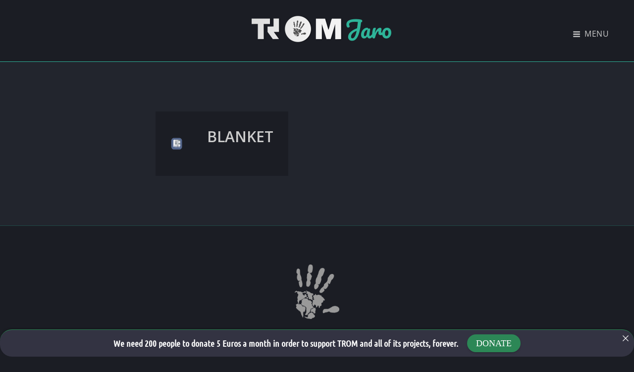

--- FILE ---
content_type: image/svg+xml
request_url: https://www.tromjaro.com/wp-content/uploads/2020/12/com.rafaelmardojai.Blanket.svg
body_size: 10233
content:
<?xml version="1.0" encoding="UTF-8" standalone="no"?> <svg xmlns:dc="http://purl.org/dc/elements/1.1/" xmlns:cc="http://creativecommons.org/ns#" xmlns:rdf="http://www.w3.org/1999/02/22-rdf-syntax-ns#" xmlns:svg="http://www.w3.org/2000/svg" xmlns="http://www.w3.org/2000/svg" xmlns:xlink="http://www.w3.org/1999/xlink" xmlns:sodipodi="http://sodipodi.sourceforge.net/DTD/sodipodi-0.dtd" xmlns:inkscape="http://www.inkscape.org/namespaces/inkscape" version="1.1" preserveAspectRatio="xMidYMid meet" viewBox="0 0 640 640" width="64" height="64" id="svg118" sodipodi:docname="com.rafaelmardojai.Blanket2.svg.svg" inkscape:version="1.0.1 (3bc2e813f5, 2020-09-07)"><metadata id="metadata122"></metadata><defs id="defs24"><path d="M459.6 36.25C535.75 36.25 597.49 97.98 597.49 174.14C597.49 260.74 597.49 382.67 597.49 469.28C597.49 545.43 535.75 607.17 459.6 607.17C376.86 607.17 266.55 607.17 183.82 607.17C107.66 607.17 45.93 545.43 45.93 469.28C45.93 382.67 45.93 260.74 45.93 174.14C45.93 97.98 107.66 36.25 183.82 36.25C266.55 36.25 376.86 36.25 459.6 36.25Z" id="cKDpSYvbU"></path><path d="M483.49 92.06C516.88 92.06 543.95 119.13 543.95 152.52C543.95 204.03 543.95 332.8 543.95 538.83L121.11 538.83C121.11 327.8 121.11 195.91 121.11 143.16C121.11 114.94 143.98 92.06 172.2 92.06C246.55 92.06 411.02 92.06 483.49 92.06Z" id="bqBwly0nw"></path><path d="M481.59 92.06C516.03 92.06 543.95 119.98 543.95 154.42C543.95 158.75 543.95 169.56 543.95 186.87C462.9 186.87 412.24 186.87 391.98 186.87C378.89 186.87 368.27 176.26 368.27 163.17C368.27 148.94 368.27 129.98 368.27 115.76C368.27 102.67 378.89 92.06 391.98 92.06C422.37 92.06 458.93 92.06 481.59 92.06Z" id="dKs3mStv3"></path><path d="M394.82 92.06C419.03 92.06 438.66 111.69 438.66 135.9C438.66 142.69 438.66 159.68 438.66 186.87C348.49 186.87 292.14 186.87 269.6 186.87C256.51 186.87 245.9 176.26 245.9 163.17C245.9 148.94 245.9 129.98 245.9 115.76C245.9 102.67 256.51 92.06 269.6 92.06C303.41 92.06 365.04 92.06 394.82 92.06Z" id="b265iGhx9M"></path><path d="M287.55 92.06C311.76 92.06 331.39 111.69 331.39 135.9C331.39 142.69 331.39 159.68 331.39 186.87C261.88 186.87 218.43 186.87 201.06 186.87C187.97 186.87 177.35 176.26 177.35 163.17C177.35 148.94 177.35 129.98 177.35 115.76C177.35 102.67 187.97 92.06 201.06 92.06C227.12 92.06 265.51 92.06 287.55 92.06Z" id="fvvVCfWTQ"></path><path d="M173.6 88.64C202 88.64 225.03 111.67 225.03 140.07C225.03 193.24 225.03 326.16 225.03 538.83C170.77 538.83 136.86 538.83 123.29 538.83C118.94 538.83 115.41 535.3 115.41 530.94C115.41 442.48 115.41 219.22 115.41 139.32C115.41 111.33 138.1 88.64 166.09 88.64C177.88 88.64 161.96 88.64 173.6 88.64Z" id="cccIyFCTP"></path><path d="M225.03 186.87L331.39 186.87L331.39 288.51L225.03 288.51L225.03 186.87Z" id="b7juGwrC6F"></path><path d="M437.59 186.87L543.95 186.87L543.95 288.51L437.59 288.51L437.59 186.87Z" id="cU99wDHT"></path><path d="M437.59 288.51L543.95 288.51L543.95 390.15L437.59 390.15L437.59 288.51Z" id="acni5B0O2"></path><path d="M225.03 288.51L331.39 288.51L331.39 390.15L225.03 390.15L225.03 288.51Z" id="i8BpycRfkg"></path><path d="M332.29 288.51L438.66 288.51L438.66 390.15L332.29 390.15L332.29 288.51Z" id="b14tdr9e4k"></path><path d="M222.68 390.15L332.29 390.15L332.29 569.58L222.68 569.58L222.68 390.15Z" id="g7Oxx8HRb"></path><path d="M438.66 390.15L545.03 390.15L545.03 569.58L438.66 569.58L438.66 390.15Z" id="aLKWENkS3"></path><path d="M148.58 474.91L174.77 474.91L174.77 562.61L148.58 562.61L148.58 474.91Z" id="c3pS2x2CGj"></path><path d="M204.46 474.77L222.68 474.77L222.68 569.58L204.46 569.58L204.46 474.77Z" id="b60QxhHUaX"></path><path d="M254.37 494.97L280.57 494.97L280.57 582.68L254.37 582.68L254.37 494.97Z" id="abmi8evJI"></path><path d="M314.87 494.97L333.1 494.97L333.1 582.68L314.87 582.68L314.87 494.97Z" id="b1wXmhkQ3h"></path><path d="M331.22 390.15L437.59 390.15L437.59 569.58L331.22 569.58L331.22 390.15Z" id="b6WtNGyAvP"></path><path d="M362.76 494.97L388.96 494.97L388.96 582.68L362.76 582.68L362.76 494.97Z" id="b9c17abUR"></path><path d="M420.44 494.97L438.66 494.97L438.66 582.68L420.44 582.68L420.44 494.97Z" id="b1UjutKLAg"></path><path d="M470.47 494.97L496.67 494.97L496.67 582.68L470.47 582.68L470.47 494.97Z" id="c1qzxEuOm6"></path><path d="M525.78 494.97L551.98 494.97L555.39 569.58L525.78 574.13L525.78 494.97Z" id="bH73qLlJX"></path></defs><g id="g116"><g id="g114"><g id="g28" style="fill:#55678d;fill-opacity:1"><use xlink:href="#cKDpSYvbU" opacity="1" fill="#505050" fill-opacity="1" id="use26" style="fill:#55678d;fill-opacity:1"></use></g><g id="g32" transform="matrix(0.81158424,0,0,0.77703409,58.471313,54.73077)" style="opacity:0.76437906"><use xlink:href="#bqBwly0nw" opacity="1" fill="#6d9aaa" fill-opacity="1" id="use30" style="fill:#e6e6e6" x="0" y="0" width="100%" height="100%"></use></g><g id="g36" transform="matrix(0.81158424,0,0,0.77703409,60.013323,54.73077)" style="opacity:0.89352076"><use xlink:href="#dKs3mStv3" opacity="1" fill="#7a8487" fill-opacity="1" id="use34" x="0" y="0" width="100%" height="100%" transform="matrix(0.83371799,0,0,1,90.4491,0)"></use></g><g id="g40" transform="matrix(0.81158424,0,0,0.77703409,58.471313,54.73077)" style="opacity:1"><use xlink:href="#b265iGhx9M" opacity="1" fill="#bdc1c2" fill-opacity="1" id="use38" x="0" y="0" width="100%" height="100%"></use></g><g id="g44" style="fill:#cccccc;opacity:0.76437906" transform="matrix(0.81158424,0,0,0.77703409,58.471313,54.73077)"><use xlink:href="#fvvVCfWTQ" opacity="1" fill="#7a8487" fill-opacity="1" id="use42" style="fill:#cccccc" x="0" y="0" width="100%" height="100%"></use></g><g id="g48" style="fill:#ffffff;opacity:0.76437906" transform="matrix(0.81158424,0,0,0.77703409,58.471313,54.73077)"><use xlink:href="#cccIyFCTP" opacity="1" fill="#61666c" fill-opacity="1" id="use46" style="fill:#ffffff" x="0" y="0" width="100%" height="100%"></use></g><g id="g52" style="fill:#999999;opacity:0.76437906" transform="matrix(0.81158424,0,0,0.77703409,58.471313,54.73077)"><use xlink:href="#b7juGwrC6F" opacity="1" fill="#55678d" fill-opacity="1" id="use50" style="fill:#999999" x="0" y="0" width="100%" height="100%"></use></g><g id="g56" style="fill:#ffffff;opacity:0.76437906" transform="matrix(0.81158424,0,0,0.77703409,58.471313,54.73077)"><use xlink:href="#cU99wDHT" opacity="1" fill="#55678d" fill-opacity="1" id="use54" style="fill:#ffffff" x="0" y="0" width="100%" height="100%"></use></g><g id="g60" transform="matrix(0.81158424,0,0,0.77703409,58.471313,54.73077)" style="opacity:0.76437906"><use xlink:href="#acni5B0O2" opacity="1" fill="#7a8487" fill-opacity="1" id="use58" x="0" y="0" width="100%" height="100%"></use></g><g id="g64" transform="matrix(0.81158424,0,0,0.77703409,58.471313,54.73077)" style="opacity:0.76437906"><use xlink:href="#i8BpycRfkg" opacity="1" fill="#7a8487" fill-opacity="1" id="use62" x="0" y="0" width="100%" height="100%"></use></g><g id="g68" transform="matrix(0.81158424,0,0,0.77703409,58.471313,54.73077)" style="opacity:0.76437906"><use xlink:href="#b14tdr9e4k" opacity="1" fill="#bdc1c2" fill-opacity="1" id="use66" x="0" y="0" width="100%" height="100%"></use></g><g id="g72" style="fill:#e6e6e6;opacity:0.76437906" transform="matrix(0.81158424,0,0,0.77703409,58.471313,54.73077)"><use xlink:href="#g7Oxx8HRb" opacity="1" fill="#55678d" fill-opacity="1" id="use70" style="fill:#e6e6e6" x="0" y="0" width="100%" height="100%"></use></g><g id="g76" style="fill:#f9f9f9;opacity:0.76437906" transform="matrix(0.81158424,0,0,0.77703409,58.471313,54.73077)"><use xlink:href="#aLKWENkS3" opacity="1" fill="#55678d" fill-opacity="1" id="use74" style="fill:#f9f9f9" x="0" y="0" width="100%" height="100%"></use></g><g id="g80" style="fill:#55678d;fill-opacity:0.97000003;opacity:1" transform="matrix(0.81158424,0,0,0.77703409,58.471313,54.73077)"><use xlink:href="#c3pS2x2CGj" opacity="1" fill="#505050" fill-opacity="1" id="use78" style="fill:#55678d;fill-opacity:0.97000003" x="0" y="0" width="100%" height="100%"></use></g><g id="g84" style="fill:#55678d;fill-opacity:0.97000003;opacity:1" transform="matrix(0.81158424,0,0,0.77703409,58.471313,54.73077)"><use xlink:href="#b60QxhHUaX" opacity="1" fill="#505050" fill-opacity="1" id="use82" style="fill:#55678d;fill-opacity:0.97000003" x="0" y="0" width="100%" height="100%"></use></g><g id="g88" style="fill:#55678d;fill-opacity:0.97000003;opacity:1" transform="matrix(0.81158424,0,0,0.77703409,58.471313,54.73077)"><use xlink:href="#abmi8evJI" opacity="1" fill="#505050" fill-opacity="1" id="use86" style="fill:#55678d;fill-opacity:0.97000003" x="0" y="0" width="100%" height="100%"></use></g><g id="g92" style="fill:#55678d;fill-opacity:0.97000003;opacity:1" transform="matrix(0.81158424,0,0,0.77703409,58.471313,54.73077)"><use xlink:href="#b1wXmhkQ3h" opacity="1" fill="#505050" fill-opacity="1" id="use90" style="fill:#55678d;fill-opacity:0.97000003" x="0" y="0" width="100%" height="100%"></use></g><g id="g96" style="fill:#b3b3b3;opacity:0.76437906" transform="matrix(0.81158424,0,0,0.77703409,58.471313,54.73077)"><use xlink:href="#b6WtNGyAvP" opacity="1" fill="#6d9aaa" fill-opacity="1" id="use94" style="fill:#b3b3b3" x="0" y="0" width="100%" height="100%"></use></g><g id="g100" style="fill:#55678d;fill-opacity:0.97000003;opacity:1" transform="matrix(0.81158424,0,0,0.77703409,58.471313,54.73077)"><use xlink:href="#b9c17abUR" opacity="1" fill="#505050" fill-opacity="1" id="use98" style="fill:#55678d;fill-opacity:0.97000003" x="0" y="0" width="100%" height="100%"></use></g><g id="g104" style="fill:#55678d;fill-opacity:0.97000003;opacity:1" transform="matrix(0.81158424,0,0,0.77703409,58.471313,54.73077)"><use xlink:href="#b1UjutKLAg" opacity="1" fill="#505050" fill-opacity="1" id="use102" style="fill:#55678d;fill-opacity:0.97000003" x="0" y="0" width="100%" height="100%"></use></g><g id="g108" style="fill:#55678d;fill-opacity:0.97000003;opacity:1" transform="matrix(0.81158424,0,0,0.77703409,58.471313,54.73077)"><use xlink:href="#c1qzxEuOm6" opacity="1" fill="#505050" fill-opacity="1" id="use106" style="fill:#55678d;fill-opacity:0.97000003" x="0" y="0" width="100%" height="100%"></use></g><g id="g112" style="fill:#55678d;fill-opacity:0.97000003;opacity:1" transform="matrix(0.81158424,0,0,0.77703409,58.471313,54.73077)"><use xlink:href="#bH73qLlJX" opacity="1" fill="#505050" fill-opacity="1" id="use110" style="fill:#55678d;fill-opacity:0.97000003" x="0" y="0" width="100%" height="100%"></use></g></g></g></svg> 